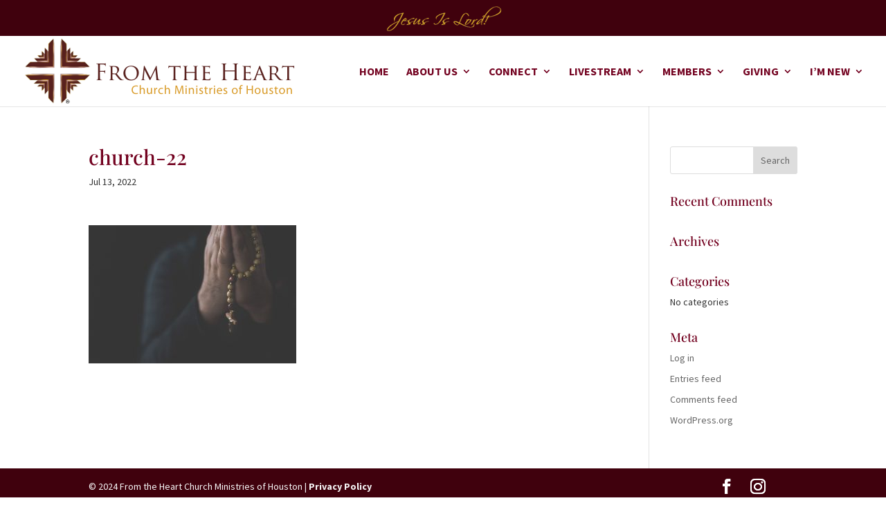

--- FILE ---
content_type: text/css
request_url: https://fromtheheart-houston.org/wp-content/themes/fthcm-theme/style.css?ver=4.27.5
body_size: 104
content:
/* 
 Theme Name:     FTHCM Theme
 Author:         BizLynks Consulting Group
 Author URI:     http://www.bizlynks.com
 Template:       Divi
 Version:        1.4
 Description:   A Child Theme built using the elegantmarketplace.com Child theme maker
Developed by Andrew Palmer for Elegant Marketplace www.elegantmarketplace.com Free to use and duplicate as many times as you like
 Wordpress Version: 5.3.2
*/ 


/* ----------- PUT YOUR CUSTOM CSS BELOW THIS LINE -- DO NOT EDIT ABOVE THIS LINE --------------------------- */ 




--- FILE ---
content_type: text/javascript
request_url: https://fromtheheart-houston.org/wp-content/plugins/advanced-sermons/include/libs/js/litepicker.js?ver=3.7
body_size: 14252
content:
/*!
 * 
 * litepicker.js
 * Litepicker v2.0.12 (https://github.com/wakirin/Litepicker)
 * Package: litepicker (https://www.npmjs.com/package/litepicker)
 * License: MIT (https://github.com/wakirin/Litepicker/blob/master/LICENCE.md)
 * Copyright 2019-2021 Rinat G.
 *     
 * Hash: a5019ade4d1fcf3e6277
 * 
 */
var Litepicker=function(t){var e={};function i(n){if(e[n])return e[n].exports;var o=e[n]={i:n,l:!1,exports:{}};return t[n].call(o.exports,o,o.exports,i),o.l=!0,o.exports}return i.m=t,i.c=e,i.d=function(t,e,n){i.o(t,e)||Object.defineProperty(t,e,{enumerable:!0,get:n})},i.r=function(t){"undefined"!=typeof Symbol&&Symbol.toStringTag&&Object.defineProperty(t,Symbol.toStringTag,{value:"Module"}),Object.defineProperty(t,"__esModule",{value:!0})},i.t=function(t,e){if(1&e&&(t=i(t)),8&e)return t;if(4&e&&"object"==typeof t&&t&&t.__esModule)return t;var n=Object.create(null);if(i.r(n),Object.defineProperty(n,"default",{enumerable:!0,value:t}),2&e&&"string"!=typeof t)for(var o in t)i.d(n,o,function(e){return t[e]}.bind(null,o));return n},i.n=function(t){var e=t&&t.__esModule?function(){return t.default}:function(){return t};return i.d(e,"a",e),e},i.o=function(t,e){return Object.prototype.hasOwnProperty.call(t,e)},i.p="",i(i.s=4)}([function(t,e,i){"use strict";Object.defineProperty(e,"__esModule",{value:!0});var n=function(){function t(e,i,n){void 0===e&&(e=null),void 0===i&&(i=null),void 0===n&&(n="en-US"),this.dateInstance="object"==typeof i&&null!==i?i.parse(e instanceof t?e.clone().toJSDate():e):"string"==typeof i?t.parseDateTime(e,i,n):e?t.parseDateTime(e):t.parseDateTime(new Date),this.lang=n}return t.parseDateTime=function(e,i,n){if(void 0===i&&(i="YYYY-MM-DD"),void 0===n&&(n="en-US"),!e)return new Date(NaN);if(e instanceof Date)return new Date(e);if(e instanceof t)return e.clone().toJSDate();if(/^-?\d{10,}$/.test(e))return t.getDateZeroTime(new Date(Number(e)));if("string"==typeof e){for(var o=[],s=null;null!=(s=t.regex.exec(i));)"\\"!==s[1]&&o.push(s);if(o.length){var r={year:null,month:null,shortMonth:null,longMonth:null,day:null,value:""};o[0].index>0&&(r.value+=".*?");for(var a=0,l=Object.entries(o);a<l.length;a++){var c=l[a],h=c[0],p=c[1],d=Number(h),u=t.formatPatterns(p[0],n),m=u.group,f=u.pattern;r[m]=d+1,r.value+=f,r.value+=".*?"}var g=new RegExp("^"+r.value+"$");if(g.test(e)){var v=g.exec(e),y=Number(v[r.year]),b=null;r.month?b=Number(v[r.month])-1:r.shortMonth?b=t.shortMonths(n).indexOf(v[r.shortMonth]):r.longMonth&&(b=t.longMonths(n).indexOf(v[r.longMonth]));var k=Number(v[r.day])||1;return new Date(y,b,k,0,0,0,0)}}}return t.getDateZeroTime(new Date(e))},t.convertArray=function(e,i){return e.map((function(e){return e instanceof Array?e.map((function(e){return new t(e,i)})):new t(e,i)}))},t.getDateZeroTime=function(t){return new Date(t.getFullYear(),t.getMonth(),t.getDate(),0,0,0,0)},t.shortMonths=function(e){return t.MONTH_JS.map((function(t){return new Date(2019,t).toLocaleString(e,{month:"short"})}))},t.longMonths=function(e){return t.MONTH_JS.map((function(t){return new Date(2019,t).toLocaleString(e,{month:"long"})}))},t.formatPatterns=function(e,i){switch(e){case"YY":case"YYYY":return{group:"year",pattern:"(\\d{"+e.length+"})"};case"M":return{group:"month",pattern:"(\\d{1,2})"};case"MM":return{group:"month",pattern:"(\\d{2})"};case"MMM":return{group:"shortMonth",pattern:"("+t.shortMonths(i).join("|")+")"};case"MMMM":return{group:"longMonth",pattern:"("+t.longMonths(i).join("|")+")"};case"D":return{group:"day",pattern:"(\\d{1,2})"};case"DD":return{group:"day",pattern:"(\\d{2})"}}},t.prototype.toJSDate=function(){return this.dateInstance},t.prototype.toLocaleString=function(t,e){return this.dateInstance.toLocaleString(t,e)},t.prototype.toDateString=function(){return this.dateInstance.toDateString()},t.prototype.getSeconds=function(){return this.dateInstance.getSeconds()},t.prototype.getDay=function(){return this.dateInstance.getDay()},t.prototype.getTime=function(){return this.dateInstance.getTime()},t.prototype.getDate=function(){return this.dateInstance.getDate()},t.prototype.getMonth=function(){return this.dateInstance.getMonth()},t.prototype.getFullYear=function(){return this.dateInstance.getFullYear()},t.prototype.setMonth=function(t){return this.dateInstance.setMonth(t)},t.prototype.setHours=function(t,e,i,n){void 0===t&&(t=0),void 0===e&&(e=0),void 0===i&&(i=0),void 0===n&&(n=0),this.dateInstance.setHours(t,e,i,n)},t.prototype.setSeconds=function(t){return this.dateInstance.setSeconds(t)},t.prototype.setDate=function(t){return this.dateInstance.setDate(t)},t.prototype.setFullYear=function(t){return this.dateInstance.setFullYear(t)},t.prototype.getWeek=function(t){var e=new Date(this.timestamp()),i=(this.getDay()+(7-t))%7;e.setDate(e.getDate()-i);var n=e.getTime();return e.setMonth(0,1),e.getDay()!==t&&e.setMonth(0,1+(4-e.getDay()+7)%7),1+Math.ceil((n-e.getTime())/6048e5)},t.prototype.clone=function(){return new t(this.toJSDate())},t.prototype.isBetween=function(t,e,i){switch(void 0===i&&(i="()"),i){default:case"()":return this.timestamp()>t.getTime()&&this.timestamp()<e.getTime();case"[)":return this.timestamp()>=t.getTime()&&this.timestamp()<e.getTime();case"(]":return this.timestamp()>t.getTime()&&this.timestamp()<=e.getTime();case"[]":return this.timestamp()>=t.getTime()&&this.timestamp()<=e.getTime()}},t.prototype.isBefore=function(t,e){switch(void 0===e&&(e="seconds"),e){case"second":case"seconds":return t.getTime()>this.getTime();case"day":case"days":return new Date(t.getFullYear(),t.getMonth(),t.getDate()).getTime()>new Date(this.getFullYear(),this.getMonth(),this.getDate()).getTime();case"month":case"months":return new Date(t.getFullYear(),t.getMonth(),1).getTime()>new Date(this.getFullYear(),this.getMonth(),1).getTime();case"year":case"years":return t.getFullYear()>this.getFullYear()}throw new Error("isBefore: Invalid unit!")},t.prototype.isSameOrBefore=function(t,e){switch(void 0===e&&(e="seconds"),e){case"second":case"seconds":return t.getTime()>=this.getTime();case"day":case"days":return new Date(t.getFullYear(),t.getMonth(),t.getDate()).getTime()>=new Date(this.getFullYear(),this.getMonth(),this.getDate()).getTime();case"month":case"months":return new Date(t.getFullYear(),t.getMonth(),1).getTime()>=new Date(this.getFullYear(),this.getMonth(),1).getTime()}throw new Error("isSameOrBefore: Invalid unit!")},t.prototype.isAfter=function(t,e){switch(void 0===e&&(e="seconds"),e){case"second":case"seconds":return this.getTime()>t.getTime();case"day":case"days":return new Date(this.getFullYear(),this.getMonth(),this.getDate()).getTime()>new Date(t.getFullYear(),t.getMonth(),t.getDate()).getTime();case"month":case"months":return new Date(this.getFullYear(),this.getMonth(),1).getTime()>new Date(t.getFullYear(),t.getMonth(),1).getTime();case"year":case"years":return this.getFullYear()>t.getFullYear()}throw new Error("isAfter: Invalid unit!")},t.prototype.isSameOrAfter=function(t,e){switch(void 0===e&&(e="seconds"),e){case"second":case"seconds":return this.getTime()>=t.getTime();case"day":case"days":return new Date(this.getFullYear(),this.getMonth(),this.getDate()).getTime()>=new Date(t.getFullYear(),t.getMonth(),t.getDate()).getTime();case"month":case"months":return new Date(this.getFullYear(),this.getMonth(),1).getTime()>=new Date(t.getFullYear(),t.getMonth(),1).getTime()}throw new Error("isSameOrAfter: Invalid unit!")},t.prototype.isSame=function(t,e){switch(void 0===e&&(e="seconds"),e){case"second":case"seconds":return this.getTime()===t.getTime();case"day":case"days":return new Date(this.getFullYear(),this.getMonth(),this.getDate()).getTime()===new Date(t.getFullYear(),t.getMonth(),t.getDate()).getTime();case"month":case"months":return new Date(this.getFullYear(),this.getMonth(),1).getTime()===new Date(t.getFullYear(),t.getMonth(),1).getTime()}throw new Error("isSame: Invalid unit!")},t.prototype.add=function(t,e){switch(void 0===e&&(e="seconds"),e){case"second":case"seconds":this.setSeconds(this.getSeconds()+t);break;case"day":case"days":this.setDate(this.getDate()+t);break;case"month":case"months":this.setMonth(this.getMonth()+t)}return this},t.prototype.subtract=function(t,e){switch(void 0===e&&(e="seconds"),e){case"second":case"seconds":this.setSeconds(this.getSeconds()-t);break;case"day":case"days":this.setDate(this.getDate()-t);break;case"month":case"months":this.setMonth(this.getMonth()-t)}return this},t.prototype.diff=function(t,e){void 0===e&&(e="seconds");switch(e){default:case"second":case"seconds":return this.getTime()-t.getTime();case"day":case"days":return Math.round((this.timestamp()-t.getTime())/864e5);case"month":case"months":}},t.prototype.format=function(e,i){if(void 0===i&&(i="en-US"),"object"==typeof e)return e.output(this.clone().toJSDate());for(var n="",o=[],s=null;null!=(s=t.regex.exec(e));)"\\"!==s[1]&&o.push(s);if(o.length){o[0].index>0&&(n+=e.substring(0,o[0].index));for(var r=0,a=Object.entries(o);r<a.length;r++){var l=a[r],c=l[0],h=l[1],p=Number(c);n+=this.formatTokens(h[0],i),o[p+1]&&(n+=e.substring(h.index+h[0].length,o[p+1].index)),p===o.length-1&&(n+=e.substring(h.index+h[0].length))}}return n.replace(/\\/g,"")},t.prototype.timestamp=function(){return new Date(this.getFullYear(),this.getMonth(),this.getDate(),0,0,0,0).getTime()},t.prototype.formatTokens=function(e,i){switch(e){case"YY":return String(this.getFullYear()).slice(-2);case"YYYY":return String(this.getFullYear());case"M":return String(this.getMonth()+1);case"MM":return("0"+(this.getMonth()+1)).slice(-2);case"MMM":return t.shortMonths(i)[this.getMonth()];case"MMMM":return t.longMonths(i)[this.getMonth()];case"D":return String(this.getDate());case"DD":return("0"+this.getDate()).slice(-2);default:return""}},t.regex=/(\\)?(Y{2,4}|M{1,4}|D{1,2}|d{1,4})/g,t.MONTH_JS=[0,1,2,3,4,5,6,7,8,9,10,11],t}();e.DateTime=n},function(t,e,i){"use strict";var n,o=this&&this.__extends||(n=function(t,e){return(n=Object.setPrototypeOf||{__proto__:[]}instanceof Array&&function(t,e){t.__proto__=e}||function(t,e){for(var i in e)e.hasOwnProperty(i)&&(t[i]=e[i])})(t,e)},function(t,e){function i(){this.constructor=t}n(t,e),t.prototype=null===e?Object.create(e):(i.prototype=e.prototype,new i)}),s=this&&this.__spreadArrays||function(){for(var t=0,e=0,i=arguments.length;e<i;e++)t+=arguments[e].length;var n=Array(t),o=0;for(e=0;e<i;e++)for(var s=arguments[e],r=0,a=s.length;r<a;r++,o++)n[o]=s[r];return n};Object.defineProperty(e,"__esModule",{value:!0});var r=i(5),a=i(0),l=i(3),c=i(2),h=function(t){function e(e){var i=t.call(this,e)||this;return i.preventClick=!1,i.bindEvents(),i}return o(e,t),e.prototype.scrollToDate=function(t){if(this.options.scrollToDate){var e=this.options.startDate instanceof a.DateTime?this.options.startDate.clone():null,i=this.options.endDate instanceof a.DateTime?this.options.endDate.clone():null;!this.options.startDate||t&&t!==this.options.element?t&&this.options.endDate&&t===this.options.elementEnd&&(i.setDate(1),this.options.numberOfMonths>1&&i.isAfter(e)&&i.setMonth(i.getMonth()-(this.options.numberOfMonths-1)),this.calendars[0]=i.clone()):(e.setDate(1),this.calendars[0]=e.clone())}},e.prototype.bindEvents=function(){document.addEventListener("click",this.onClick.bind(this),!0),this.ui=document.createElement("div"),this.ui.className=l.litepicker,this.ui.style.display="none",this.ui.addEventListener("mouseenter",this.onMouseEnter.bind(this),!0),this.ui.addEventListener("mouseleave",this.onMouseLeave.bind(this),!1),this.options.autoRefresh?(this.options.element instanceof HTMLElement&&this.options.element.addEventListener("keyup",this.onInput.bind(this),!0),this.options.elementEnd instanceof HTMLElement&&this.options.elementEnd.addEventListener("keyup",this.onInput.bind(this),!0)):(this.options.element instanceof HTMLElement&&this.options.element.addEventListener("change",this.onInput.bind(this),!0),this.options.elementEnd instanceof HTMLElement&&this.options.elementEnd.addEventListener("change",this.onInput.bind(this),!0)),this.options.parentEl?this.options.parentEl instanceof HTMLElement?this.options.parentEl.appendChild(this.ui):document.querySelector(this.options.parentEl).appendChild(this.ui):this.options.inlineMode?this.options.element instanceof HTMLInputElement?this.options.element.parentNode.appendChild(this.ui):this.options.element.appendChild(this.ui):document.body.appendChild(this.ui),this.updateInput(),this.init(),"function"==typeof this.options.setup&&this.options.setup.call(this,this),this.render(),this.options.inlineMode&&this.show()},e.prototype.updateInput=function(){if(this.options.element instanceof HTMLInputElement){var t=this.options.startDate,e=this.options.endDate;if(this.options.singleMode&&t)this.options.element.value=t.format(this.options.format,this.options.lang);else if(!this.options.singleMode&&t&&e){var i=t.format(this.options.format,this.options.lang),n=e.format(this.options.format,this.options.lang);this.options.elementEnd instanceof HTMLInputElement?(this.options.element.value=i,this.options.elementEnd.value=n):this.options.element.value=""+i+this.options.delimiter+n}t||e||(this.options.element.value="",this.options.elementEnd instanceof HTMLInputElement&&(this.options.elementEnd.value=""))}},e.prototype.isSamePicker=function(t){return t.closest("."+l.litepicker)===this.ui},e.prototype.shouldShown=function(t){return!t.disabled&&(t===this.options.element||this.options.elementEnd&&t===this.options.elementEnd)},e.prototype.shouldResetDatePicked=function(){return this.options.singleMode||2===this.datePicked.length},e.prototype.shouldSwapDatePicked=function(){return 2===this.datePicked.length&&this.datePicked[0].getTime()>this.datePicked[1].getTime()},e.prototype.shouldCheckLockDays=function(){return this.options.disallowLockDaysInRange&&2===this.datePicked.length},e.prototype.onClick=function(t){var e=t.target;if(t.target.shadowRoot&&(e=t.composedPath()[0]),e&&this.ui)if(this.shouldShown(e))this.show(e);else if(e.closest("."+l.litepicker)||!this.isShowning()){if(this.isSamePicker(e))if(this.emit("before:click",e),this.preventClick)this.preventClick=!1;else{if(e.classList.contains(l.dayItem)){if(t.preventDefault(),e.classList.contains(l.isLocked))return;if(this.shouldResetDatePicked()&&(this.datePicked.length=0),this.datePicked[this.datePicked.length]=new a.DateTime(e.dataset.time),this.shouldSwapDatePicked()){var i=this.datePicked[1].clone();this.datePicked[1]=this.datePicked[0].clone(),this.datePicked[0]=i.clone()}if(this.shouldCheckLockDays())c.rangeIsLocked(this.datePicked,this.options)&&(this.emit("error:range",this.datePicked),this.datePicked.length=0);return this.render(),this.emit.apply(this,s(["preselect"],s(this.datePicked).map((function(t){return t.clone()})))),void(this.options.autoApply&&(this.options.singleMode&&this.datePicked.length?(this.setDate(this.datePicked[0]),this.hide()):this.options.singleMode||2!==this.datePicked.length||(this.setDateRange(this.datePicked[0],this.datePicked[1]),this.hide())))}if(e.classList.contains(l.buttonPreviousMonth)){t.preventDefault();var n=0,o=this.options.switchingMonths||this.options.numberOfMonths;if(this.options.splitView){var r=e.closest("."+l.monthItem);n=c.findNestedMonthItem(r),o=1}return this.calendars[n].setMonth(this.calendars[n].getMonth()-o),this.gotoDate(this.calendars[n],n),void this.emit("change:month",this.calendars[n],n)}if(e.classList.contains(l.buttonNextMonth)){t.preventDefault();n=0,o=this.options.switchingMonths||this.options.numberOfMonths;if(this.options.splitView){r=e.closest("."+l.monthItem);n=c.findNestedMonthItem(r),o=1}return this.calendars[n].setMonth(this.calendars[n].getMonth()+o),this.gotoDate(this.calendars[n],n),void this.emit("change:month",this.calendars[n],n)}e.classList.contains(l.buttonCancel)&&(t.preventDefault(),this.hide(),this.emit("button:cancel")),e.classList.contains(l.buttonApply)&&(t.preventDefault(),this.options.singleMode&&this.datePicked.length?this.setDate(this.datePicked[0]):this.options.singleMode||2!==this.datePicked.length||this.setDateRange(this.datePicked[0],this.datePicked[1]),this.hide(),this.emit("button:apply",this.options.startDate,this.options.endDate))}}else this.hide()},e.prototype.showTooltip=function(t,e){var i=this.ui.querySelector("."+l.containerTooltip);i.style.visibility="visible",i.innerHTML=e;var n=this.ui.getBoundingClientRect(),o=i.getBoundingClientRect(),s=t.getBoundingClientRect(),r=s.top,a=s.left;if(this.options.inlineMode&&this.options.parentEl){var c=this.ui.parentNode.getBoundingClientRect();r-=c.top,a-=c.left}else r-=n.top,a-=n.left;r-=o.height,a-=o.width/2,a+=s.width/2,i.style.top=r+"px",i.style.left=a+"px",this.emit("tooltip",i,t)},e.prototype.hideTooltip=function(){this.ui.querySelector("."+l.containerTooltip).style.visibility="hidden"},e.prototype.shouldAllowMouseEnter=function(t){return!this.options.singleMode&&!t.classList.contains(l.isLocked)},e.prototype.shouldAllowRepick=function(){return this.options.elementEnd&&this.options.allowRepick&&this.options.startDate&&this.options.endDate},e.prototype.isDayItem=function(t){return t.classList.contains(l.dayItem)},e.prototype.onMouseEnter=function(t){var e=this,i=t.target;if(this.isDayItem(i)&&this.shouldAllowMouseEnter(i)){if(this.shouldAllowRepick()&&(this.triggerElement===this.options.element?this.datePicked[0]=this.options.endDate.clone():this.triggerElement===this.options.elementEnd&&(this.datePicked[0]=this.options.startDate.clone())),1!==this.datePicked.length)return;var n=this.ui.querySelector("."+l.dayItem+'[data-time="'+this.datePicked[0].getTime()+'"]'),o=this.datePicked[0].clone(),s=new a.DateTime(i.dataset.time),r=!1;if(o.getTime()>s.getTime()){var c=o.clone();o=s.clone(),s=c.clone(),r=!0}if(Array.prototype.slice.call(this.ui.querySelectorAll("."+l.dayItem)).forEach((function(t){var i=new a.DateTime(t.dataset.time),n=e.renderDay(i);i.isBetween(o,s)&&n.classList.add(l.isInRange),t.className=n.className})),i.classList.add(l.isEndDate),r?(n&&n.classList.add(l.isFlipped),i.classList.add(l.isFlipped)):(n&&n.classList.remove(l.isFlipped),i.classList.remove(l.isFlipped)),this.options.showTooltip){var h=s.diff(o,"day")+1;if("function"==typeof this.options.tooltipNumber&&(h=this.options.tooltipNumber.call(this,h)),h>0){var p=this.pluralSelector(h),d=h+" "+(this.options.tooltipText[p]?this.options.tooltipText[p]:"["+p+"]");this.showTooltip(i,d);var u=window.navigator.userAgent,m=/(iphone|ipad)/i.test(u),f=/OS 1([0-2])/i.test(u);m&&f&&i.dispatchEvent(new Event("click"))}else this.hideTooltip()}}},e.prototype.onMouseLeave=function(t){t.target;this.options.allowRepick&&(!this.options.allowRepick||this.options.startDate||this.options.endDate)&&(this.datePicked.length=0,this.render())},e.prototype.onInput=function(t){var e=this.parseInput(),i=e[0],n=e[1],o=this.options.format;if(this.options.elementEnd?i instanceof a.DateTime&&n instanceof a.DateTime&&i.format(o)===this.options.element.value&&n.format(o)===this.options.elementEnd.value:this.options.singleMode?i instanceof a.DateTime&&i.format(o)===this.options.element.value:i instanceof a.DateTime&&n instanceof a.DateTime&&""+i.format(o)+this.options.delimiter+n.format(o)===this.options.element.value){if(n&&i.getTime()>n.getTime()){var s=i.clone();i=n.clone(),n=s.clone()}this.options.startDate=new a.DateTime(i,this.options.format,this.options.lang),n&&(this.options.endDate=new a.DateTime(n,this.options.format,this.options.lang)),this.updateInput(),this.render();var r=i.clone(),l=0;(this.options.elementEnd?i.format(o)===t.target.value:t.target.value.startsWith(i.format(o)))||(r=n.clone(),l=this.options.numberOfMonths-1),this.emit("selected",this.getStartDate(),this.getEndDate()),this.gotoDate(r,l)}},e}(r.Calendar);e.Litepicker=h},function(t,e,i){"use strict";Object.defineProperty(e,"__esModule",{value:!0}),e.findNestedMonthItem=function(t){for(var e=t.parentNode.childNodes,i=0;i<e.length;i+=1){if(e.item(i)===t)return i}return 0},e.dateIsLocked=function(t,e,i){var n=!1;return e.lockDays.length&&(n=e.lockDays.filter((function(i){return i instanceof Array?t.isBetween(i[0],i[1],e.lockDaysInclusivity):i.isSame(t,"day")})).length),n||"function"!=typeof e.lockDaysFilter||(n=e.lockDaysFilter.call(this,t.clone(),null,i)),n},e.rangeIsLocked=function(t,e){var i=!1;return e.lockDays.length&&(i=e.lockDays.filter((function(i){if(i instanceof Array){var n=t[0].toDateString()===i[0].toDateString()&&t[1].toDateString()===i[1].toDateString();return i[0].isBetween(t[0],t[1],e.lockDaysInclusivity)||i[1].isBetween(t[0],t[1],e.lockDaysInclusivity)||n}return i.isBetween(t[0],t[1],e.lockDaysInclusivity)})).length),i||"function"!=typeof e.lockDaysFilter||(i=e.lockDaysFilter.call(this,t[0].clone(),t[1].clone(),t)),i}},function(t,e,i){var n=i(8);"string"==typeof n&&(n=[[t.i,n,""]]);var o={insert:function(t){var e=document.querySelector("head"),i=window._lastElementInsertedByStyleLoader;window.disableLitepickerStyles||(i?i.nextSibling?e.insertBefore(t,i.nextSibling):e.appendChild(t):e.insertBefore(t,e.firstChild),window._lastElementInsertedByStyleLoader=t)},singleton:!1};i(10)(n,o);n.locals&&(t.exports=n.locals)},function(t,e,i){"use strict";Object.defineProperty(e,"__esModule",{value:!0});var n=i(1);e.Litepicker=n.Litepicker,i(11),window.Litepicker=n.Litepicker,e.default=n.Litepicker},function(t,e,i){"use strict";var n,o=this&&this.__extends||(n=function(t,e){return(n=Object.setPrototypeOf||{__proto__:[]}instanceof Array&&function(t,e){t.__proto__=e}||function(t,e){for(var i in e)e.hasOwnProperty(i)&&(t[i]=e[i])})(t,e)},function(t,e){function i(){this.constructor=t}n(t,e),t.prototype=null===e?Object.create(e):(i.prototype=e.prototype,new i)});Object.defineProperty(e,"__esModule",{value:!0});var s=i(6),r=i(0),a=i(3),l=i(2),c=function(t){function e(e){return t.call(this,e)||this}return o(e,t),e.prototype.render=function(){var t=this;this.emit("before:render",this.ui);var e=document.createElement("div");e.className=a.containerMain;var i=document.createElement("div");i.className=a.containerMonths,a["columns"+this.options.numberOfColumns]&&(i.classList.remove(a.columns2,a.columns3,a.columns4),i.classList.add(a["columns"+this.options.numberOfColumns])),this.options.splitView&&i.classList.add(a.splitView),this.options.showWeekNumbers&&i.classList.add(a.showWeekNumbers);for(var n=this.calendars[0].clone(),o=n.getMonth(),s=n.getMonth()+this.options.numberOfMonths,r=0,l=o;l<s;l+=1){var c=n.clone();c.setDate(1),c.setHours(0,0,0,0),this.options.splitView?c=this.calendars[r].clone():c.setMonth(l),i.appendChild(this.renderMonth(c,r)),r+=1}if(this.ui.innerHTML="",e.appendChild(i),this.options.resetButton){var h=void 0;"function"==typeof this.options.resetButton?h=this.options.resetButton.call(this):((h=document.createElement("button")).type="button",h.className=a.resetButton,h.innerHTML=this.options.buttonText.reset),h.addEventListener("click",(function(e){e.preventDefault(),t.clearSelection()})),e.querySelector("."+a.monthItem+":last-child").querySelector("."+a.monthItemHeader).appendChild(h)}this.ui.appendChild(e),this.options.autoApply&&!this.options.footerHTML||this.ui.appendChild(this.renderFooter()),this.options.showTooltip&&this.ui.appendChild(this.renderTooltip()),this.ui.dataset.plugins=(this.options.plugins||[]).join("|"),this.emit("render",this.ui)},e.prototype.renderMonth=function(t,e){var i=this,n=t.clone(),o=32-new Date(n.getFullYear(),n.getMonth(),32).getDate(),s=document.createElement("div");s.className=a.monthItem;var c=document.createElement("div");c.className=a.monthItemHeader;var h=document.createElement("div");if(this.options.dropdowns.months){var p=document.createElement("select");p.className=a.monthItemName;for(var d=0;d<12;d+=1){var u=document.createElement("option"),m=new r.DateTime(new Date(t.getFullYear(),d,2,0,0,0)),f=new r.DateTime(new Date(t.getFullYear(),d,1,0,0,0));u.value=String(d),u.text=m.toLocaleString(this.options.lang,{month:"long"}),u.disabled=this.options.minDate&&f.isBefore(new r.DateTime(this.options.minDate),"month")||this.options.maxDate&&f.isAfter(new r.DateTime(this.options.maxDate),"month"),u.selected=f.getMonth()===t.getMonth(),p.appendChild(u)}p.addEventListener("change",(function(t){var e=t.target,n=0;if(i.options.splitView){var o=e.closest("."+a.monthItem);n=l.findNestedMonthItem(o)}i.calendars[n].setMonth(Number(e.value)),i.render(),i.emit("change:month",i.calendars[n],n,t)})),h.appendChild(p)}else{(m=document.createElement("strong")).className=a.monthItemName,m.innerHTML=t.toLocaleString(this.options.lang,{month:"long"}),h.appendChild(m)}if(this.options.dropdowns.years){var g=document.createElement("select");g.className=a.monthItemYear;var v=this.options.dropdowns.minYear,y=this.options.dropdowns.maxYear?this.options.dropdowns.maxYear:(new Date).getFullYear();if(t.getFullYear()>y)(u=document.createElement("option")).value=String(t.getFullYear()),u.text=String(t.getFullYear()),u.selected=!0,u.disabled=!0,g.appendChild(u);for(d=y;d>=v;d-=1){var u=document.createElement("option"),b=new r.DateTime(new Date(d,0,1,0,0,0));u.value=String(d),u.text=String(d),u.disabled=this.options.minDate&&b.isBefore(new r.DateTime(this.options.minDate),"year")||this.options.maxDate&&b.isAfter(new r.DateTime(this.options.maxDate),"year"),u.selected=t.getFullYear()===d,g.appendChild(u)}if(t.getFullYear()<v)(u=document.createElement("option")).value=String(t.getFullYear()),u.text=String(t.getFullYear()),u.selected=!0,u.disabled=!0,g.appendChild(u);if("asc"===this.options.dropdowns.years){var k=Array.prototype.slice.call(g.childNodes).reverse();g.innerHTML="",k.forEach((function(t){t.innerHTML=t.value,g.appendChild(t)}))}g.addEventListener("change",(function(t){var e=t.target,n=0;if(i.options.splitView){var o=e.closest("."+a.monthItem);n=l.findNestedMonthItem(o)}i.calendars[n].setFullYear(Number(e.value)),i.render(),i.emit("change:year",i.calendars[n],n,t)})),h.appendChild(g)}else{var D=document.createElement("span");D.className=a.monthItemYear,D.innerHTML=String(t.getFullYear()),h.appendChild(D)}var w=document.createElement("button");w.type="button",w.className=a.buttonPreviousMonth,w.innerHTML=this.options.buttonText.previousMonth;var x=document.createElement("button");x.type="button",x.className=a.buttonNextMonth,x.innerHTML=this.options.buttonText.nextMonth,c.appendChild(w),c.appendChild(h),c.appendChild(x),this.options.minDate&&n.isSameOrBefore(new r.DateTime(this.options.minDate),"month")&&s.classList.add(a.noPreviousMonth),this.options.maxDate&&n.isSameOrAfter(new r.DateTime(this.options.maxDate),"month")&&s.classList.add(a.noNextMonth);var M=document.createElement("div");M.className=a.monthItemWeekdaysRow,this.options.showWeekNumbers&&(M.innerHTML="<div>W</div>");for(var _=1;_<=7;_+=1){var T=3+this.options.firstDay+_,L=document.createElement("div");L.innerHTML=this.weekdayName(T),L.title=this.weekdayName(T,"long"),M.appendChild(L)}var E=document.createElement("div");E.className=a.containerDays;var S=this.calcSkipDays(n);this.options.showWeekNumbers&&S&&E.appendChild(this.renderWeekNumber(n));for(var I=0;I<S;I+=1){var P=document.createElement("div");E.appendChild(P)}for(I=1;I<=o;I+=1)n.setDate(I),this.options.showWeekNumbers&&n.getDay()===this.options.firstDay&&E.appendChild(this.renderWeekNumber(n)),E.appendChild(this.renderDay(n));return s.appendChild(c),s.appendChild(M),s.appendChild(E),this.emit("render:month",s,t),s},e.prototype.renderDay=function(t){t.setHours();var e=document.createElement("div");if(e.className=a.dayItem,e.innerHTML=String(t.getDate()),e.dataset.time=String(t.getTime()),t.toDateString()===(new Date).toDateString()&&e.classList.add(a.isToday),this.datePicked.length)this.datePicked[0].toDateString()===t.toDateString()&&(e.classList.add(a.isStartDate),this.options.singleMode&&e.classList.add(a.isEndDate)),2===this.datePicked.length&&this.datePicked[1].toDateString()===t.toDateString()&&e.classList.add(a.isEndDate),2===this.datePicked.length&&t.isBetween(this.datePicked[0],this.datePicked[1])&&e.classList.add(a.isInRange);else if(this.options.startDate){var i=this.options.startDate,n=this.options.endDate;i.toDateString()===t.toDateString()&&(e.classList.add(a.isStartDate),this.options.singleMode&&e.classList.add(a.isEndDate)),n&&n.toDateString()===t.toDateString()&&e.classList.add(a.isEndDate),i&&n&&t.isBetween(i,n)&&e.classList.add(a.isInRange)}if(this.options.minDate&&t.isBefore(new r.DateTime(this.options.minDate))&&e.classList.add(a.isLocked),this.options.maxDate&&t.isAfter(new r.DateTime(this.options.maxDate))&&e.classList.add(a.isLocked),this.options.minDays>1&&1===this.datePicked.length){var o=this.options.minDays-1,s=this.datePicked[0].clone().subtract(o,"day"),c=this.datePicked[0].clone().add(o,"day");t.isBetween(s,this.datePicked[0],"(]")&&e.classList.add(a.isLocked),t.isBetween(this.datePicked[0],c,"[)")&&e.classList.add(a.isLocked)}if(this.options.maxDays&&1===this.datePicked.length){var h=this.options.maxDays;s=this.datePicked[0].clone().subtract(h,"day"),c=this.datePicked[0].clone().add(h,"day");t.isSameOrBefore(s)&&e.classList.add(a.isLocked),t.isSameOrAfter(c)&&e.classList.add(a.isLocked)}(this.options.selectForward&&1===this.datePicked.length&&t.isBefore(this.datePicked[0])&&e.classList.add(a.isLocked),this.options.selectBackward&&1===this.datePicked.length&&t.isAfter(this.datePicked[0])&&e.classList.add(a.isLocked),l.dateIsLocked(t,this.options,this.datePicked)&&e.classList.add(a.isLocked),this.options.highlightedDays.length)&&(this.options.highlightedDays.filter((function(e){return e instanceof Array?t.isBetween(e[0],e[1],"[]"):e.isSame(t,"day")})).length&&e.classList.add(a.isHighlighted));return e.tabIndex=e.classList.contains("is-locked")?-1:0,this.emit("render:day",e,t),e},e.prototype.renderFooter=function(){var t=document.createElement("div");if(t.className=a.containerFooter,this.options.footerHTML?t.innerHTML=this.options.footerHTML:t.innerHTML='\n      <span class="'+a.previewDateRange+'"></span>\n      <button type="button" class="'+a.buttonCancel+'">'+this.options.buttonText.cancel+'</button>\n      <button type="button" class="'+a.buttonApply+'">'+this.options.buttonText.apply+"</button>\n      ",this.options.singleMode){if(1===this.datePicked.length){var e=this.datePicked[0].format(this.options.format,this.options.lang);t.querySelector("."+a.previewDateRange).innerHTML=e}}else if(1===this.datePicked.length&&t.querySelector("."+a.buttonApply).setAttribute("disabled",""),2===this.datePicked.length){e=this.datePicked[0].format(this.options.format,this.options.lang);var i=this.datePicked[1].format(this.options.format,this.options.lang);t.querySelector("."+a.previewDateRange).innerHTML=""+e+this.options.delimiter+i}return this.emit("render:footer",t),t},e.prototype.renderWeekNumber=function(t){var e=document.createElement("div"),i=t.getWeek(this.options.firstDay);return e.className=a.weekNumber,e.innerHTML=53===i&&0===t.getMonth()?"53 / 1":i,e},e.prototype.renderTooltip=function(){var t=document.createElement("div");return t.className=a.containerTooltip,t},e.prototype.weekdayName=function(t,e){return void 0===e&&(e="short"),new Date(1970,0,t,12,0,0,0).toLocaleString(this.options.lang,{weekday:e})},e.prototype.calcSkipDays=function(t){var e=t.getDay()-this.options.firstDay;return e<0&&(e+=7),e},e}(s.LPCore);e.Calendar=c},function(t,e,i){"use strict";var n,o=this&&this.__extends||(n=function(t,e){return(n=Object.setPrototypeOf||{__proto__:[]}instanceof Array&&function(t,e){t.__proto__=e}||function(t,e){for(var i in e)e.hasOwnProperty(i)&&(t[i]=e[i])})(t,e)},function(t,e){function i(){this.constructor=t}n(t,e),t.prototype=null===e?Object.create(e):(i.prototype=e.prototype,new i)}),s=this&&this.__assign||function(){return(s=Object.assign||function(t){for(var e,i=1,n=arguments.length;i<n;i++)for(var o in e=arguments[i])Object.prototype.hasOwnProperty.call(e,o)&&(t[o]=e[o]);return t}).apply(this,arguments)};Object.defineProperty(e,"__esModule",{value:!0});var r=i(7),a=i(0),l=i(1),c=function(t){function e(e){var i=t.call(this)||this;i.datePicked=[],i.calendars=[],i.options={element:null,elementEnd:null,parentEl:null,firstDay:1,format:"YYYY-MM-DD",lang:"en-US",delimiter:" - ",numberOfMonths:1,numberOfColumns:1,startDate:null,endDate:null,zIndex:9999,position:"auto",selectForward:!1,selectBackward:!1,splitView:!1,inlineMode:!1,singleMode:!0,autoApply:!0,allowRepick:!1,showWeekNumbers:!1,showTooltip:!0,scrollToDate:!0,mobileFriendly:!0,resetButton:!1,autoRefresh:!1,lockDaysFormat:"YYYY-MM-DD",lockDays:[],disallowLockDaysInRange:!1,lockDaysInclusivity:"[]",highlightedDaysFormat:"YYYY-MM-DD",highlightedDays:[],dropdowns:{minYear:1990,maxYear:null,months:!1,years:!1},buttonText:{apply:"Apply",cancel:"Cancel",previousMonth:'<svg width="11" height="16" xmlns="http://www.w3.org/2000/svg"><path d="M7.919 0l2.748 2.667L5.333 8l5.334 5.333L7.919 16 0 8z" fill-rule="nonzero"/></svg>',nextMonth:'<svg width="11" height="16" xmlns="http://www.w3.org/2000/svg"><path d="M2.748 16L0 13.333 5.333 8 0 2.667 2.748 0l7.919 8z" fill-rule="nonzero"/></svg>',reset:'<svg xmlns="http://www.w3.org/2000/svg" height="24" viewBox="0 0 24 24" width="24">\n        <path d="M0 0h24v24H0z" fill="none"/>\n        <path d="M13 3c-4.97 0-9 4.03-9 9H1l3.89 3.89.07.14L9 12H6c0-3.87 3.13-7 7-7s7 3.13 7 7-3.13 7-7 7c-1.93 0-3.68-.79-4.94-2.06l-1.42 1.42C8.27 19.99 10.51 21 13 21c4.97 0 9-4.03 9-9s-4.03-9-9-9zm-1 5v5l4.28 2.54.72-1.21-3.5-2.08V8H12z"/>\n      </svg>'},tooltipText:{one:"day",other:"days"}},i.options=s(s({},i.options),e.element.dataset),Object.keys(i.options).forEach((function(t){"true"!==i.options[t]&&"false"!==i.options[t]||(i.options[t]="true"===i.options[t])}));var n=s(s({},i.options.dropdowns),e.dropdowns),o=s(s({},i.options.buttonText),e.buttonText),r=s(s({},i.options.tooltipText),e.tooltipText);i.options=s(s({},i.options),e),i.options.dropdowns=s({},n),i.options.buttonText=s({},o),i.options.tooltipText=s({},r),i.options.elementEnd||(i.options.allowRepick=!1),i.options.lockDays.length&&(i.options.lockDays=a.DateTime.convertArray(i.options.lockDays,i.options.lockDaysFormat)),i.options.highlightedDays.length&&(i.options.highlightedDays=a.DateTime.convertArray(i.options.highlightedDays,i.options.highlightedDaysFormat));var l=i.parseInput(),c=l[0],h=l[1];i.options.startDate&&(i.options.singleMode||i.options.endDate)&&(c=new a.DateTime(i.options.startDate,i.options.format,i.options.lang)),c&&i.options.endDate&&(h=new a.DateTime(i.options.endDate,i.options.format,i.options.lang)),c instanceof a.DateTime&&!isNaN(c.getTime())&&(i.options.startDate=c),i.options.startDate&&h instanceof a.DateTime&&!isNaN(h.getTime())&&(i.options.endDate=h),!i.options.singleMode||i.options.startDate instanceof a.DateTime||(i.options.startDate=null),i.options.singleMode||i.options.startDate instanceof a.DateTime&&i.options.endDate instanceof a.DateTime||(i.options.startDate=null,i.options.endDate=null);for(var p=0;p<i.options.numberOfMonths;p+=1){var d=i.options.startDate instanceof a.DateTime?i.options.startDate.clone():new a.DateTime;if(!i.options.startDate&&(0===p||i.options.splitView)){var u=i.options.maxDate?new a.DateTime(i.options.maxDate):null,m=i.options.minDate?new a.DateTime(i.options.minDate):null,f=i.options.numberOfMonths-1;m&&u&&d.isAfter(u)?(d=m.clone()).setDate(1):!m&&u&&d.isAfter(u)&&((d=u.clone()).setDate(1),d.setMonth(d.getMonth()-f))}d.setDate(1),d.setMonth(d.getMonth()+p),i.calendars[p]=d}if(i.options.showTooltip)if(i.options.tooltipPluralSelector)i.pluralSelector=i.options.tooltipPluralSelector;else try{var g=new Intl.PluralRules(i.options.lang);i.pluralSelector=g.select.bind(g)}catch(t){i.pluralSelector=function(t){return 0===Math.abs(t)?"one":"other"}}return i}return o(e,t),e.add=function(t,e){l.Litepicker.prototype[t]=e},e.prototype.DateTime=function(t,e){return t?new a.DateTime(t,e):new a.DateTime},e.prototype.init=function(){var t=this;this.options.plugins&&this.options.plugins.length&&this.options.plugins.forEach((function(e){l.Litepicker.prototype.hasOwnProperty(e)?l.Litepicker.prototype[e].init.call(t,t):console.warn("Litepicker: plugin «"+e+"» not found.")}))},e.prototype.parseInput=function(){var t=this.options.delimiter,e=new RegExp(""+t),i=this.options.element instanceof HTMLInputElement?this.options.element.value.split(t):[];if(this.options.elementEnd){if(this.options.element instanceof HTMLInputElement&&this.options.element.value.length&&this.options.elementEnd instanceof HTMLInputElement&&this.options.elementEnd.value.length)return[new a.DateTime(this.options.element.value,this.options.format),new a.DateTime(this.options.elementEnd.value,this.options.format)]}else if(this.options.singleMode){if(this.options.element instanceof HTMLInputElement&&this.options.element.value.length)return[new a.DateTime(this.options.element.value,this.options.format)]}else if(this.options.element instanceof HTMLInputElement&&e.test(this.options.element.value)&&i.length&&i.length%2==0){var n=i.slice(0,i.length/2).join(t),o=i.slice(i.length/2).join(t);return[new a.DateTime(n,this.options.format),new a.DateTime(o,this.options.format)]}return[]},e.prototype.isShowning=function(){return this.ui&&"none"!==this.ui.style.display},e.prototype.findPosition=function(t){var e=t.getBoundingClientRect(),i=this.ui.getBoundingClientRect(),n=this.options.position.split(" "),o=window.scrollX||window.pageXOffset,s=window.scrollY||window.pageYOffset,r=0,a=0;if("auto"!==n[0]&&/top|bottom/.test(n[0]))r=e[n[0]]+s,"top"===n[0]&&(r-=i.height);else{r=e.bottom+s;var l=e.bottom+i.height>window.innerHeight,c=e.top+s-i.height>=i.height;l&&c&&(r=e.top+s-i.height)}if(/left|right/.test(n[0])||n[1]&&"auto"!==n[1]&&/left|right/.test(n[1]))a=/left|right/.test(n[0])?e[n[0]]+o:e[n[1]]+o,"right"!==n[0]&&"right"!==n[1]||(a-=i.width);else{a=e.left+o;l=e.left+i.width>window.innerWidth;var h=e.right+o-i.width>=0;l&&h&&(a=e.right+o-i.width)}return{left:a,top:r}},e}(r.EventEmitter);e.LPCore=c},function(t,e,i){"use strict";var n,o="object"==typeof Reflect?Reflect:null,s=o&&"function"==typeof o.apply?o.apply:function(t,e,i){return Function.prototype.apply.call(t,e,i)};n=o&&"function"==typeof o.ownKeys?o.ownKeys:Object.getOwnPropertySymbols?function(t){return Object.getOwnPropertyNames(t).concat(Object.getOwnPropertySymbols(t))}:function(t){return Object.getOwnPropertyNames(t)};var r=Number.isNaN||function(t){return t!=t};function a(){a.init.call(this)}t.exports=a,a.EventEmitter=a,a.prototype._events=void 0,a.prototype._eventsCount=0,a.prototype._maxListeners=void 0;var l=10;function c(t){return void 0===t._maxListeners?a.defaultMaxListeners:t._maxListeners}function h(t,e,i,n){var o,s,r,a;if("function"!=typeof i)throw new TypeError('The "listener" argument must be of type Function. Received type '+typeof i);if(void 0===(s=t._events)?(s=t._events=Object.create(null),t._eventsCount=0):(void 0!==s.newListener&&(t.emit("newListener",e,i.listener?i.listener:i),s=t._events),r=s[e]),void 0===r)r=s[e]=i,++t._eventsCount;else if("function"==typeof r?r=s[e]=n?[i,r]:[r,i]:n?r.unshift(i):r.push(i),(o=c(t))>0&&r.length>o&&!r.warned){r.warned=!0;var l=new Error("Possible EventEmitter memory leak detected. "+r.length+" "+String(e)+" listeners added. Use emitter.setMaxListeners() to increase limit");l.name="MaxListenersExceededWarning",l.emitter=t,l.type=e,l.count=r.length,a=l,console&&console.warn&&console.warn(a)}return t}function p(){for(var t=[],e=0;e<arguments.length;e++)t.push(arguments[e]);this.fired||(this.target.removeListener(this.type,this.wrapFn),this.fired=!0,s(this.listener,this.target,t))}function d(t,e,i){var n={fired:!1,wrapFn:void 0,target:t,type:e,listener:i},o=p.bind(n);return o.listener=i,n.wrapFn=o,o}function u(t,e,i){var n=t._events;if(void 0===n)return[];var o=n[e];return void 0===o?[]:"function"==typeof o?i?[o.listener||o]:[o]:i?function(t){for(var e=new Array(t.length),i=0;i<e.length;++i)e[i]=t[i].listener||t[i];return e}(o):f(o,o.length)}function m(t){var e=this._events;if(void 0!==e){var i=e[t];if("function"==typeof i)return 1;if(void 0!==i)return i.length}return 0}function f(t,e){for(var i=new Array(e),n=0;n<e;++n)i[n]=t[n];return i}Object.defineProperty(a,"defaultMaxListeners",{enumerable:!0,get:function(){return l},set:function(t){if("number"!=typeof t||t<0||r(t))throw new RangeError('The value of "defaultMaxListeners" is out of range. It must be a non-negative number. Received '+t+".");l=t}}),a.init=function(){void 0!==this._events&&this._events!==Object.getPrototypeOf(this)._events||(this._events=Object.create(null),this._eventsCount=0),this._maxListeners=this._maxListeners||void 0},a.prototype.setMaxListeners=function(t){if("number"!=typeof t||t<0||r(t))throw new RangeError('The value of "n" is out of range. It must be a non-negative number. Received '+t+".");return this._maxListeners=t,this},a.prototype.getMaxListeners=function(){return c(this)},a.prototype.emit=function(t){for(var e=[],i=1;i<arguments.length;i++)e.push(arguments[i]);var n="error"===t,o=this._events;if(void 0!==o)n=n&&void 0===o.error;else if(!n)return!1;if(n){var r;if(e.length>0&&(r=e[0]),r instanceof Error)throw r;var a=new Error("Unhandled error."+(r?" ("+r.message+")":""));throw a.context=r,a}var l=o[t];if(void 0===l)return!1;if("function"==typeof l)s(l,this,e);else{var c=l.length,h=f(l,c);for(i=0;i<c;++i)s(h[i],this,e)}return!0},a.prototype.addListener=function(t,e){return h(this,t,e,!1)},a.prototype.on=a.prototype.addListener,a.prototype.prependListener=function(t,e){return h(this,t,e,!0)},a.prototype.once=function(t,e){if("function"!=typeof e)throw new TypeError('The "listener" argument must be of type Function. Received type '+typeof e);return this.on(t,d(this,t,e)),this},a.prototype.prependOnceListener=function(t,e){if("function"!=typeof e)throw new TypeError('The "listener" argument must be of type Function. Received type '+typeof e);return this.prependListener(t,d(this,t,e)),this},a.prototype.removeListener=function(t,e){var i,n,o,s,r;if("function"!=typeof e)throw new TypeError('The "listener" argument must be of type Function. Received type '+typeof e);if(void 0===(n=this._events))return this;if(void 0===(i=n[t]))return this;if(i===e||i.listener===e)0==--this._eventsCount?this._events=Object.create(null):(delete n[t],n.removeListener&&this.emit("removeListener",t,i.listener||e));else if("function"!=typeof i){for(o=-1,s=i.length-1;s>=0;s--)if(i[s]===e||i[s].listener===e){r=i[s].listener,o=s;break}if(o<0)return this;0===o?i.shift():function(t,e){for(;e+1<t.length;e++)t[e]=t[e+1];t.pop()}(i,o),1===i.length&&(n[t]=i[0]),void 0!==n.removeListener&&this.emit("removeListener",t,r||e)}return this},a.prototype.off=a.prototype.removeListener,a.prototype.removeAllListeners=function(t){var e,i,n;if(void 0===(i=this._events))return this;if(void 0===i.removeListener)return 0===arguments.length?(this._events=Object.create(null),this._eventsCount=0):void 0!==i[t]&&(0==--this._eventsCount?this._events=Object.create(null):delete i[t]),this;if(0===arguments.length){var o,s=Object.keys(i);for(n=0;n<s.length;++n)"removeListener"!==(o=s[n])&&this.removeAllListeners(o);return this.removeAllListeners("removeListener"),this._events=Object.create(null),this._eventsCount=0,this}if("function"==typeof(e=i[t]))this.removeListener(t,e);else if(void 0!==e)for(n=e.length-1;n>=0;n--)this.removeListener(t,e[n]);return this},a.prototype.listeners=function(t){return u(this,t,!0)},a.prototype.rawListeners=function(t){return u(this,t,!1)},a.listenerCount=function(t,e){return"function"==typeof t.listenerCount?t.listenerCount(e):m.call(t,e)},a.prototype.listenerCount=m,a.prototype.eventNames=function(){return this._eventsCount>0?n(this._events):[]}},function(t,e,i){(e=i(9)(!1)).push([t.i,':root{--litepicker-container-months-color-bg: #fff;--litepicker-container-months-box-shadow-color: #ddd;--litepicker-footer-color-bg: #fafafa;--litepicker-footer-box-shadow-color: #ddd;--litepicker-tooltip-color-bg: #fff;--litepicker-month-header-color: #333;--litepicker-button-prev-month-color: #9e9e9e;--litepicker-button-next-month-color: #9e9e9e;--litepicker-button-prev-month-color-hover: #2196f3;--litepicker-button-next-month-color-hover: #2196f3;--litepicker-month-width: calc(var(--litepicker-day-width) * 7);--litepicker-month-weekday-color: #9e9e9e;--litepicker-month-week-number-color: #9e9e9e;--litepicker-day-width: 38px;--litepicker-day-color: #333;--litepicker-day-color-hover: #2196f3;--litepicker-is-today-color: #f44336;--litepicker-is-in-range-color: #bbdefb;--litepicker-is-locked-color: #9e9e9e;--litepicker-is-start-color: #fff;--litepicker-is-start-color-bg: #2196f3;--litepicker-is-end-color: #fff;--litepicker-is-end-color-bg: #2196f3;--litepicker-button-cancel-color: #fff;--litepicker-button-cancel-color-bg: #9e9e9e;--litepicker-button-apply-color: #fff;--litepicker-button-apply-color-bg: #2196f3;--litepicker-button-reset-color: #909090;--litepicker-button-reset-color-hover: #2196f3;--litepicker-highlighted-day-color: #333;--litepicker-highlighted-day-color-bg: #ffeb3b}.show-week-numbers{--litepicker-month-width: calc(var(--litepicker-day-width) * 8)}.litepicker{font-family:-apple-system, BlinkMacSystemFont, "Segoe UI", Roboto, "Helvetica Neue", Arial, sans-serif;font-size:0.8em;display:none}.litepicker button{border:none;background:none}.litepicker .container__main{display:-webkit-box;display:-ms-flexbox;display:flex}.litepicker .container__months{display:-webkit-box;display:-ms-flexbox;display:flex;-ms-flex-wrap:wrap;flex-wrap:wrap;background-color:var(--litepicker-container-months-color-bg);border-radius:5px;-webkit-box-shadow:0 0 5px var(--litepicker-container-months-box-shadow-color);box-shadow:0 0 5px var(--litepicker-container-months-box-shadow-color);width:calc(var(--litepicker-month-width) + 10px);-webkit-box-sizing:content-box;box-sizing:content-box}.litepicker .container__months.columns-2{width:calc((var(--litepicker-month-width) * 2) + 20px)}.litepicker .container__months.columns-3{width:calc((var(--litepicker-month-width) * 3) + 30px)}.litepicker .container__months.columns-4{width:calc((var(--litepicker-month-width) * 4) + 40px)}.litepicker .container__months.split-view .month-item-header .button-previous-month,.litepicker .container__months.split-view .month-item-header .button-next-month{visibility:visible}.litepicker .container__months .month-item{padding:5px;width:var(--litepicker-month-width);-webkit-box-sizing:content-box;box-sizing:content-box}.litepicker .container__months .month-item-header{display:-webkit-box;display:-ms-flexbox;display:flex;-webkit-box-pack:justify;-ms-flex-pack:justify;justify-content:space-between;font-weight:500;padding:10px 5px;text-align:center;-webkit-box-align:center;-ms-flex-align:center;align-items:center;color:var(--litepicker-month-header-color)}.litepicker .container__months .month-item-header div{-webkit-box-flex:1;-ms-flex:1;flex:1}.litepicker .container__months .month-item-header div>.month-item-name{margin-right:5px}.litepicker .container__months .month-item-header div>.month-item-year{padding:0}.litepicker .container__months .month-item-header .reset-button{color:var(--litepicker-button-reset-color)}.litepicker .container__months .month-item-header .reset-button>svg{fill:var(--litepicker-button-reset-color)}.litepicker .container__months .month-item-header .reset-button *{pointer-events:none}.litepicker .container__months .month-item-header .reset-button:hover{color:var(--litepicker-button-reset-color-hover)}.litepicker .container__months .month-item-header .reset-button:hover>svg{fill:var(--litepicker-button-reset-color-hover)}.litepicker .container__months .month-item-header .button-previous-month,.litepicker .container__months .month-item-header .button-next-month{visibility:hidden;text-decoration:none;padding:3px 5px;border-radius:3px;-webkit-transition:color 0.3s, border 0.3s;transition:color 0.3s, border 0.3s;cursor:default}.litepicker .container__months .month-item-header .button-previous-month *,.litepicker .container__months .month-item-header .button-next-month *{pointer-events:none}.litepicker .container__months .month-item-header .button-previous-month{color:var(--litepicker-button-prev-month-color)}.litepicker .container__months .month-item-header .button-previous-month>svg,.litepicker .container__months .month-item-header .button-previous-month>img{fill:var(--litepicker-button-prev-month-color)}.litepicker .container__months .month-item-header .button-previous-month:hover{color:var(--litepicker-button-prev-month-color-hover)}.litepicker .container__months .month-item-header .button-previous-month:hover>svg{fill:var(--litepicker-button-prev-month-color-hover)}.litepicker .container__months .month-item-header .button-next-month{color:var(--litepicker-button-next-month-color)}.litepicker .container__months .month-item-header .button-next-month>svg,.litepicker .container__months .month-item-header .button-next-month>img{fill:var(--litepicker-button-next-month-color)}.litepicker .container__months .month-item-header .button-next-month:hover{color:var(--litepicker-button-next-month-color-hover)}.litepicker .container__months .month-item-header .button-next-month:hover>svg{fill:var(--litepicker-button-next-month-color-hover)}.litepicker .container__months .month-item-weekdays-row{display:-webkit-box;display:-ms-flexbox;display:flex;justify-self:center;-webkit-box-pack:start;-ms-flex-pack:start;justify-content:flex-start;color:var(--litepicker-month-weekday-color)}.litepicker .container__months .month-item-weekdays-row>div{padding:5px 0;font-size:85%;-webkit-box-flex:1;-ms-flex:1;flex:1;width:var(--litepicker-day-width);text-align:center}.litepicker .container__months .month-item:first-child .button-previous-month{visibility:visible}.litepicker .container__months .month-item:last-child .button-next-month{visibility:visible}.litepicker .container__months .month-item.no-previous-month .button-previous-month{visibility:hidden}.litepicker .container__months .month-item.no-next-month .button-next-month{visibility:hidden}.litepicker .container__days{display:-webkit-box;display:-ms-flexbox;display:flex;-ms-flex-wrap:wrap;flex-wrap:wrap;justify-self:center;-webkit-box-pack:start;-ms-flex-pack:start;justify-content:flex-start;text-align:center;-webkit-box-sizing:content-box;box-sizing:content-box}.litepicker .container__days>div,.litepicker .container__days>a{padding:5px 0;width:var(--litepicker-day-width)}.litepicker .container__days .day-item{color:var(--litepicker-day-color);text-align:center;text-decoration:none;border-radius:3px;-webkit-transition:color 0.3s, border 0.3s;transition:color 0.3s, border 0.3s;cursor:default}.litepicker .container__days .day-item:hover{color:var(--litepicker-day-color-hover);-webkit-box-shadow:inset 0 0 0 1px var(--litepicker-day-color-hover);box-shadow:inset 0 0 0 1px var(--litepicker-day-color-hover)}.litepicker .container__days .day-item.is-today{color:var(--litepicker-is-today-color)}.litepicker .container__days .day-item.is-locked{color:var(--litepicker-is-locked-color)}.litepicker .container__days .day-item.is-locked:hover{color:var(--litepicker-is-locked-color);-webkit-box-shadow:none;box-shadow:none;cursor:default}.litepicker .container__days .day-item.is-in-range{background-color:var(--litepicker-is-in-range-color);border-radius:0}.litepicker .container__days .day-item.is-start-date{color:var(--litepicker-is-start-color);background-color:var(--litepicker-is-start-color-bg);border-top-left-radius:5px;border-bottom-left-radius:5px;border-top-right-radius:0;border-bottom-right-radius:0}.litepicker .container__days .day-item.is-start-date.is-flipped{border-top-left-radius:0;border-bottom-left-radius:0;border-top-right-radius:5px;border-bottom-right-radius:5px}.litepicker .container__days .day-item.is-end-date{color:var(--litepicker-is-end-color);background-color:var(--litepicker-is-end-color-bg);border-top-left-radius:0;border-bottom-left-radius:0;border-top-right-radius:5px;border-bottom-right-radius:5px}.litepicker .container__days .day-item.is-end-date.is-flipped{border-top-left-radius:5px;border-bottom-left-radius:5px;border-top-right-radius:0;border-bottom-right-radius:0}.litepicker .container__days .day-item.is-start-date.is-end-date{border-top-left-radius:5px;border-bottom-left-radius:5px;border-top-right-radius:5px;border-bottom-right-radius:5px}.litepicker .container__days .day-item.is-highlighted{color:var(--litepicker-highlighted-day-color);background-color:var(--litepicker-highlighted-day-color-bg)}.litepicker .container__days .week-number{display:-webkit-box;display:-ms-flexbox;display:flex;-webkit-box-align:center;-ms-flex-align:center;align-items:center;-webkit-box-pack:center;-ms-flex-pack:center;justify-content:center;color:var(--litepicker-month-week-number-color);font-size:85%}.litepicker .container__footer{text-align:right;padding:10px 5px;margin:0 5px;background-color:var(--litepicker-footer-color-bg);-webkit-box-shadow:inset 0px 3px 3px 0px var(--litepicker-footer-box-shadow-color);box-shadow:inset 0px 3px 3px 0px var(--litepicker-footer-box-shadow-color);border-bottom-left-radius:5px;border-bottom-right-radius:5px}.litepicker .container__footer .preview-date-range{margin-right:10px;font-size:90%}.litepicker .container__footer .button-cancel{background-color:var(--litepicker-button-cancel-color-bg);color:var(--litepicker-button-cancel-color);border:0;padding:3px 7px 4px;border-radius:3px}.litepicker .container__footer .button-cancel *{pointer-events:none}.litepicker .container__footer .button-apply{background-color:var(--litepicker-button-apply-color-bg);color:var(--litepicker-button-apply-color);border:0;padding:3px 7px 4px;border-radius:3px;margin-left:10px;margin-right:10px}.litepicker .container__footer .button-apply:disabled{opacity:0.7}.litepicker .container__footer .button-apply *{pointer-events:none}.litepicker .container__tooltip{position:absolute;margin-top:-4px;padding:4px 8px;border-radius:4px;background-color:var(--litepicker-tooltip-color-bg);-webkit-box-shadow:0 1px 3px rgba(0,0,0,0.25);box-shadow:0 1px 3px rgba(0,0,0,0.25);white-space:nowrap;font-size:11px;pointer-events:none;visibility:hidden}.litepicker .container__tooltip:before{position:absolute;bottom:-5px;left:calc(50% - 5px);border-top:5px solid rgba(0,0,0,0.12);border-right:5px solid transparent;border-left:5px solid transparent;content:""}.litepicker .container__tooltip:after{position:absolute;bottom:-4px;left:calc(50% - 4px);border-top:4px solid var(--litepicker-tooltip-color-bg);border-right:4px solid transparent;border-left:4px solid transparent;content:""}\n',""]),e.locals={showWeekNumbers:"show-week-numbers",litepicker:"litepicker",containerMain:"container__main",containerMonths:"container__months",columns2:"columns-2",columns3:"columns-3",columns4:"columns-4",splitView:"split-view",monthItemHeader:"month-item-header",buttonPreviousMonth:"button-previous-month",buttonNextMonth:"button-next-month",monthItem:"month-item",monthItemName:"month-item-name",monthItemYear:"month-item-year",resetButton:"reset-button",monthItemWeekdaysRow:"month-item-weekdays-row",noPreviousMonth:"no-previous-month",noNextMonth:"no-next-month",containerDays:"container__days",dayItem:"day-item",isToday:"is-today",isLocked:"is-locked",isInRange:"is-in-range",isStartDate:"is-start-date",isFlipped:"is-flipped",isEndDate:"is-end-date",isHighlighted:"is-highlighted",weekNumber:"week-number",containerFooter:"container__footer",previewDateRange:"preview-date-range",buttonCancel:"button-cancel",buttonApply:"button-apply",containerTooltip:"container__tooltip"},t.exports=e},function(t,e,i){"use strict";t.exports=function(t){var e=[];return e.toString=function(){return this.map((function(e){var i=function(t,e){var i=t[1]||"",n=t[3];if(!n)return i;if(e&&"function"==typeof btoa){var o=(r=n,a=btoa(unescape(encodeURIComponent(JSON.stringify(r)))),l="sourceMappingURL=data:application/json;charset=utf-8;base64,".concat(a),"/*# ".concat(l," */")),s=n.sources.map((function(t){return"/*# sourceURL=".concat(n.sourceRoot||"").concat(t," */")}));return[i].concat(s).concat([o]).join("\n")}var r,a,l;return[i].join("\n")}(e,t);return e[2]?"@media ".concat(e[2]," {").concat(i,"}"):i})).join("")},e.i=function(t,i,n){"string"==typeof t&&(t=[[null,t,""]]);var o={};if(n)for(var s=0;s<this.length;s++){var r=this[s][0];null!=r&&(o[r]=!0)}for(var a=0;a<t.length;a++){var l=[].concat(t[a]);n&&o[l[0]]||(i&&(l[2]?l[2]="".concat(i," and ").concat(l[2]):l[2]=i),e.push(l))}},e}},function(t,e,i){"use strict";var n,o={},s=function(){return void 0===n&&(n=Boolean(window&&document&&document.all&&!window.atob)),n},r=function(){var t={};return function(e){if(void 0===t[e]){var i=document.querySelector(e);if(window.HTMLIFrameElement&&i instanceof window.HTMLIFrameElement)try{i=i.contentDocument.head}catch(t){i=null}t[e]=i}return t[e]}}();function a(t,e){for(var i=[],n={},o=0;o<t.length;o++){var s=t[o],r=e.base?s[0]+e.base:s[0],a={css:s[1],media:s[2],sourceMap:s[3]};n[r]?n[r].parts.push(a):i.push(n[r]={id:r,parts:[a]})}return i}function l(t,e){for(var i=0;i<t.length;i++){var n=t[i],s=o[n.id],r=0;if(s){for(s.refs++;r<s.parts.length;r++)s.parts[r](n.parts[r]);for(;r<n.parts.length;r++)s.parts.push(g(n.parts[r],e))}else{for(var a=[];r<n.parts.length;r++)a.push(g(n.parts[r],e));o[n.id]={id:n.id,refs:1,parts:a}}}}function c(t){var e=document.createElement("style");if(void 0===t.attributes.nonce){var n=i.nc;n&&(t.attributes.nonce=n)}if(Object.keys(t.attributes).forEach((function(i){e.setAttribute(i,t.attributes[i])})),"function"==typeof t.insert)t.insert(e);else{var o=r(t.insert||"head");if(!o)throw new Error("Couldn't find a style target. This probably means that the value for the 'insert' parameter is invalid.");o.appendChild(e)}return e}var h,p=(h=[],function(t,e){return h[t]=e,h.filter(Boolean).join("\n")});function d(t,e,i,n){var o=i?"":n.css;if(t.styleSheet)t.styleSheet.cssText=p(e,o);else{var s=document.createTextNode(o),r=t.childNodes;r[e]&&t.removeChild(r[e]),r.length?t.insertBefore(s,r[e]):t.appendChild(s)}}function u(t,e,i){var n=i.css,o=i.media,s=i.sourceMap;if(o&&t.setAttribute("media",o),s&&btoa&&(n+="\n/*# sourceMappingURL=data:application/json;base64,".concat(btoa(unescape(encodeURIComponent(JSON.stringify(s))))," */")),t.styleSheet)t.styleSheet.cssText=n;else{for(;t.firstChild;)t.removeChild(t.firstChild);t.appendChild(document.createTextNode(n))}}var m=null,f=0;function g(t,e){var i,n,o;if(e.singleton){var s=f++;i=m||(m=c(e)),n=d.bind(null,i,s,!1),o=d.bind(null,i,s,!0)}else i=c(e),n=u.bind(null,i,e),o=function(){!function(t){if(null===t.parentNode)return!1;t.parentNode.removeChild(t)}(i)};return n(t),function(e){if(e){if(e.css===t.css&&e.media===t.media&&e.sourceMap===t.sourceMap)return;n(t=e)}else o()}}t.exports=function(t,e){(e=e||{}).attributes="object"==typeof e.attributes?e.attributes:{},e.singleton||"boolean"==typeof e.singleton||(e.singleton=s());var i=a(t,e);return l(i,e),function(t){for(var n=[],s=0;s<i.length;s++){var r=i[s],c=o[r.id];c&&(c.refs--,n.push(c))}t&&l(a(t,e),e);for(var h=0;h<n.length;h++){var p=n[h];if(0===p.refs){for(var d=0;d<p.parts.length;d++)p.parts[d]();delete o[p.id]}}}}},function(t,e,i){"use strict";var n=this&&this.__assign||function(){return(n=Object.assign||function(t){for(var e,i=1,n=arguments.length;i<n;i++)for(var o in e=arguments[i])Object.prototype.hasOwnProperty.call(e,o)&&(t[o]=e[o]);return t}).apply(this,arguments)};Object.defineProperty(e,"__esModule",{value:!0});var o=i(0),s=i(1),r=i(2);s.Litepicker.prototype.show=function(t){void 0===t&&(t=null),this.emit("before:show",t);var e=t||this.options.element;if(this.triggerElement=e,!this.isShowning()){if(this.options.inlineMode)return this.ui.style.position="relative",this.ui.style.display="inline-block",this.ui.style.top=null,this.ui.style.left=null,this.ui.style.bottom=null,void(this.ui.style.right=null);this.scrollToDate(t),this.render(),this.ui.style.position="absolute",this.ui.style.display="block",this.ui.style.zIndex=this.options.zIndex;var i=this.findPosition(e);this.ui.style.top=i.top+"px",this.ui.style.left=i.left+"px",this.ui.style.right=null,this.ui.style.bottom=null,this.emit("show",t)}},s.Litepicker.prototype.hide=function(){this.isShowning()&&(this.datePicked.length=0,this.updateInput(),this.options.inlineMode?this.render():(this.ui.style.display="none",this.emit("hide")))},s.Litepicker.prototype.getDate=function(){return this.getStartDate()},s.Litepicker.prototype.getStartDate=function(){return this.options.startDate?this.options.startDate.clone():null},s.Litepicker.prototype.getEndDate=function(){return this.options.endDate?this.options.endDate.clone():null},s.Litepicker.prototype.setDate=function(t,e){void 0===e&&(e=!1);var i=new o.DateTime(t,this.options.format,this.options.lang);r.dateIsLocked(i,this.options,[i])&&!e?this.emit("error:date",i):(this.setStartDate(t),this.options.inlineMode&&this.render(),this.emit("selected",this.getDate()))},s.Litepicker.prototype.setStartDate=function(t){t&&(this.options.startDate=new o.DateTime(t,this.options.format,this.options.lang),this.updateInput())},s.Litepicker.prototype.setEndDate=function(t){t&&(this.options.endDate=new o.DateTime(t,this.options.format,this.options.lang),this.options.startDate.getTime()>this.options.endDate.getTime()&&(this.options.endDate=this.options.startDate.clone(),this.options.startDate=new o.DateTime(t,this.options.format,this.options.lang)),this.updateInput())},s.Litepicker.prototype.setDateRange=function(t,e,i){void 0===i&&(i=!1),this.triggerElement=void 0;var n=new o.DateTime(t,this.options.format,this.options.lang),s=new o.DateTime(e,this.options.format,this.options.lang);(this.options.disallowLockDaysInRange?r.rangeIsLocked([n,s],this.options):r.dateIsLocked(n,this.options,[n,s])||r.dateIsLocked(s,this.options,[n,s]))&&!i?this.emit("error:range",[n,s]):(this.setStartDate(n),this.setEndDate(s),this.options.inlineMode&&this.render(),this.updateInput(),this.emit("selected",this.getStartDate(),this.getEndDate()))},s.Litepicker.prototype.gotoDate=function(t,e){void 0===e&&(e=0);var i=new o.DateTime(t);i.setDate(1),this.calendars[e]=i.clone(),this.render()},s.Litepicker.prototype.setLockDays=function(t){this.options.lockDays=o.DateTime.convertArray(t,this.options.lockDaysFormat),this.render()},s.Litepicker.prototype.setHighlightedDays=function(t){this.options.highlightedDays=o.DateTime.convertArray(t,this.options.highlightedDaysFormat),this.render()},s.Litepicker.prototype.setOptions=function(t){delete t.element,delete t.elementEnd,delete t.parentEl,t.startDate&&(t.startDate=new o.DateTime(t.startDate,this.options.format,this.options.lang)),t.endDate&&(t.endDate=new o.DateTime(t.endDate,this.options.format,this.options.lang));var e=n(n({},this.options.dropdowns),t.dropdowns),i=n(n({},this.options.buttonText),t.buttonText),s=n(n({},this.options.tooltipText),t.tooltipText);this.options=n(n({},this.options),t),this.options.dropdowns=n({},e),this.options.buttonText=n({},i),this.options.tooltipText=n({},s),!this.options.singleMode||this.options.startDate instanceof o.DateTime||(this.options.startDate=null,this.options.endDate=null),this.options.singleMode||this.options.startDate instanceof o.DateTime&&this.options.endDate instanceof o.DateTime||(this.options.startDate=null,this.options.endDate=null);for(var r=0;r<this.options.numberOfMonths;r+=1){var a=this.options.startDate?this.options.startDate.clone():new o.DateTime;a.setDate(1),a.setMonth(a.getMonth()+r),this.calendars[r]=a}this.options.lockDays.length&&(this.options.lockDays=o.DateTime.convertArray(this.options.lockDays,this.options.lockDaysFormat)),this.options.highlightedDays.length&&(this.options.highlightedDays=o.DateTime.convertArray(this.options.highlightedDays,this.options.highlightedDaysFormat)),this.render(),this.options.inlineMode&&this.show(),this.updateInput()},s.Litepicker.prototype.clearSelection=function(){this.options.startDate=null,this.options.endDate=null,this.datePicked.length=0,this.updateInput(),this.isShowning()&&this.render(),this.emit("clear:selection")},s.Litepicker.prototype.destroy=function(){this.ui&&this.ui.parentNode&&(this.ui.parentNode.removeChild(this.ui),this.ui=null),this.emit("destroy")}}]).Litepicker;